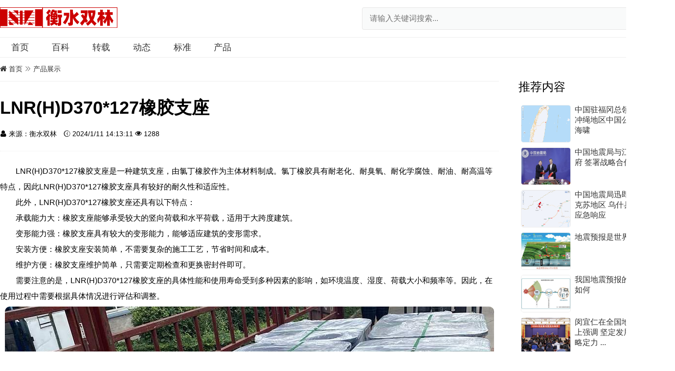

--- FILE ---
content_type: text/html; Charset=utf-8
request_url: https://www.jianzhugezhen.com/show.asp?id=114
body_size: 4325
content:

<!doctype html>
<html>
<head>
<meta charset="utf-8">
<title>LNR(H)D370*127橡胶支座 - 产品展示 - 建筑减隔震网</title>
<meta name="keywords" content="LNR(H)D370*127橡胶支座">
<meta name="description" content="LNR(H)D370*127橡胶支座是一种建筑支座，由氯丁橡胶作为主体材料制成。氯丁橡胶具有耐老化、耐臭氧、耐化学腐蚀、耐油、耐高温等特点，因此LNR(H)D370*127橡胶支座具有较好的耐久性和适...">
<meta name="applicable-device" content="pc,mobile">
<meta name="viewport" content="width=device-width,initial-scale=1,minimum-scale=1,maximum-scale=1">
<link href="/skin/style.css" rel="stylesheet" type="text/css">
<script src="/skin/js/jquery.js"></script>
</head>
<body>
<div class="head">
  <div class="wid">
    <div class="logo fl"><a href="/" title="致力于建筑减隔震技术的研究和推广 - 建筑减隔震网"><img src="/skin/img/logo.svg" alt="致力于建筑减隔震技术的研究和推广 - 建筑减隔震网"></a></div>
    <div class="search fr">
  <div class="search-box">
    <div class="search-main">
      <form name="add" method="get" action="/search.php?" onSubmit="return checkadd();">
        <input name="keys" type="text" placeholder="请输入关键词搜索..."/>
        <button href="javascript:;"><i class="eufont eu-search"></i></button>
      </form>
    </div>
  </div>
    </div>
  </div>
</div>

<div class="wid">
	<div class="nav">
      <a href="/" title="首页">首页</a>
<a href="/list.asp?id=1">百科</a><a href="/list.asp?id=2">转载</a><a href="/list.asp?id=3">动态</a><a href="/list.asp?id=4">标准</a><a href="/list.asp?id=5">产品</a>
	</div>
</div>
<div class="tt"><a href="https://www.jianzhugezhen.com"><i class="eufont eu-home"></i> 首页</a> <i class="eufont eu-best-next"></i> <a href="/list.asp?id=5">产品展示</a></div>
<div class="wid">
  <div class="left">
    <div class="info">
      <h1>LNR(H)D370*127橡胶支座</h1>
      <div class="tot"><i class="eufont eu-user"></i> 来源：衡水双林　<i class="eufont eu-time"></i> 2024/1/11 14:13:11 <i class="eufont eu-eye"></i> 1288</div>
      <div class="content"><p style="text-indent:2em;">
	LNR(H)D370*127橡胶支座是一种建筑支座，由氯丁橡胶作为主体材料制成。氯丁橡胶具有耐老化、耐臭氧、耐化学腐蚀、耐油、耐高温等特点，因此LNR(H)D370*127橡胶支座具有较好的耐久性和适应性。
</p>
<p style="text-indent:2em;">
	此外，LNR(H)D370*127橡胶支座还具有以下特点：
</p>
<p style="text-indent:2em;">
	承载能力大：橡胶支座能够承受较大的竖向荷载和水平荷载，适用于大跨度建筑。
</p>
<p style="text-indent:2em;">
	变形能力强：橡胶支座具有较大的变形能力，能够适应建筑的变形需求。
</p>
<p style="text-indent:2em;">
	安装方便：橡胶支座安装简单，不需要复杂的施工工艺，节省时间和成本。
</p>
<p style="text-indent:2em;">
	维护方便：橡胶支座维护简单，只需要定期检查和更换密封件即可。
</p>
<p style="text-indent:2em;">
	需要注意的是，LNR(H)D370*127橡胶支座的具体性能和使用寿命受到多种因素的影响，如环境温度、湿度、荷载大小和频率等。因此，在使用过程中需要根据具体情况进行评估和调整。
</p>
<p align="center">
	<img alt="LNR(H)D370*127橡胶支座" title="LNR(H)D370*127橡胶支座" src="/upfile/image/202401/2116136006.jpg" />
</p></div>
      <div class="prenext">

        <a href="/show.asp?id=113" title="活动断层与地震">上一篇: 活动断层与地震</a><br>

        <a href="/show.asp?id=115" title="LNR(H)-D620×179橡胶支座">下一篇: LNR(H)-D620×179橡胶支座</a>

      </div>
    </div>
  </div>
<div class="right">
  <div class="box">
    <p class="rtt">推荐内容</p>
    <ul>
      <li><a href="show.asp?id=176" title="中国驻福冈总领馆紧急提醒冲绳地区中国公民注意防范海啸"><img alt="中国驻福冈总领馆紧急提醒冲绳地区中国公民注意防范海啸" src="/upfile/image/202404/0310068260.jpg"><span>中国驻福冈总领馆紧急提醒冲绳地区中国公民注意防范海啸</span></a></li>
      <li><a href="show.asp?id=172" title="中国地震局与江西省人民政府 签署战略合作协议"><img alt="中国地震局与江西省人民政府 签署战略合作协议" src="/upfile/image/202403/21144734734.jpg"><span>中国地震局与江西省人民政府 签署战略合作协议</span></a></li>
      <li><a href="show.asp?id=168" title="中国地震局迅即开展新疆阿克苏地区 乌什县7.1级地震应急响应"><img alt="中国地震局迅即开展新疆阿克苏地区 乌什县7.1级地震应急响应" src="/upfile/image/202401/2309193087.png"><span>中国地震局迅即开展新疆阿克苏地区 乌什县7.1级地震应急响应</span></a></li>
      <li><a href="show.asp?id=111" title="地震预报是世界性难题"><img alt="地震预报是世界性难题" src="/upfile/image/202401/11105727734.jpeg"><span>地震预报是世界性难题</span></a></li>
      <li><a href="show.asp?id=109" title="我国地震预报的现状与水平如何"><img alt="我国地震预报的现状与水平如何" src="/upfile/image/202401/1110499209.jpg"><span>我国地震预报的现状与水平如何</span></a></li>
      <li><a href="show.asp?id=100" title="闵宜仁在全国地震局长会议上强调 坚定发展信心 保持战略定力 以高水平地震安全服务保障中国式现代化"><img alt="闵宜仁在全国地震局长会议上强调 坚定发展信心 保持战略定力 以高水平地震安全服务保障中国式现代化" src="/upfile/image/202401/06120019734.png"><span>闵宜仁在全国地震局长会议上强调 坚定发展信心 保持战略定力 ...</span></a></li>
      <li><a href="show.asp?id=95" title="地震系统现场工作队全力以赴开展甘肃积石山6.2级地震应急处置工作"><img alt="地震系统现场工作队全力以赴开展甘肃积石山6.2级地震应急处置工作" src="/upfile/image/202401/09172034734.png"><span>地震系统现场工作队全力以赴开展甘肃积石山6.2级地震应急处置...</span></a></li>
      <li><a href="show.asp?id=94" title="1218甘肃6.2级地震中，兰州、西宁仓皇下楼的居民们到底经历了什么？"><img alt="1218甘肃6.2级地震中，兰州、西宁仓皇下楼的居民们到底经历了什么？" src="/upfile/image/202401/04105104734.jpeg"><span>1218甘肃6.2级地震中，兰州、西宁仓皇下楼的居民们到底经...</span></a></li>
    </ul>
  </div>
</div>
<script type="text/javascript" src="http://www.hbfuhua.com/skin/js/jquery.min.js"></script>
<script type="text/javascript" src="http://www.hbfuhua.com/skin/js/eucms.js"></script>
<script type="text/javascript" src="http://www.hbfuhua.com/skin/js/jquery.slide.js"></script>
<script type="text/javascript">
  $(window).scroll(function(){if($(document).scrollTop()>=149){$(".right").addClass("fixedright")}else{$(".right").removeClass("fixedright")}})
</script> 
</div>
<div class="foot wid">
  声明：本站部分内容来自互联网，并已注明转载来源，若有涉及侵权，请联系0318-6666807进行删除！
<script>
var _hmt = _hmt || [];
(function() {
  var hm = document.createElement("script");
  hm.src = "https://hm.baidu.com/hm.js?80f73e0754a10aecc7d506ef407bcb5d";
  var s = document.getElementsByTagName("script")[0]; 
  s.parentNode.insertBefore(hm, s);
})();
</script><br>
  &copy;&nbsp;2026&nbsp;www.jianzhugezhen.com&nbsp;版权所有&nbsp;网站设计：<a href="http://www.eucms.com/" target="_blank"><i class="eufont eu-eucms"></i> 青禾网络</a><br>
	<a href="https://beian.miit.gov.cn/" target="_blank">冀ICP备16028262号</a><br>
  <b>友情链接：</b>
  <a href="https://www.jianzhugezhen.cn/" target="_blank" title="建筑隔震支座">建筑隔震支座</a>
  <a href="https://www.jianzhugezhen.com/" target="_blank" title="建筑减隔震">建筑减隔震</a>
  <a href="http://www.hszhizuo.com/" target="_blank" title="高阻尼隔震支座">高阻尼隔震支座</a>
  <a href="http://www.hszhishuidai.com/" target="_blank" title="摩擦摆隔震支座">摩擦摆隔震支座</a>
  <a href="http://www.jianzhenzhizuo.com/" target="_blank" title="建筑减震支座">建筑减震支座</a>
  <a href="http://www.gaozunizhizuo.com/" target="_blank" title="高阻尼支座">高阻尼支座</a>
  <a href="http://www.hszhengda.com/" target="_blank" title="铅芯隔震支座">铅芯隔震支座</a>
  <a href="http://www.juliumifengjiao.com/" target="_blank" title="铅芯橡胶支座">铅芯橡胶支座</a>
  <a href="http://www.shuanglinzhizuo.com/" target="_blank" title="HDR隔震支座">HDR隔震支座</a>
  <a href="http://www.hsxjzs.com/" target="_blank" title="LNR橡胶支座">LNR橡胶支座</a>
  <a href="http://www.hszhishui.cn/" target="_blank" title="LRB隔震支座">LRB隔震支座</a>
  <a href="http://www.xiangjiaoshuidai.com/" target="_blank" title="LRB铅芯支座">LRB铅芯支座</a>
  <a href="http://www.gbzhishuidai.com/" target="_blank" title="LRB橡胶支座">LRB橡胶支座</a>
  <a href="http://www.hsshuanglin.com/" target="_blank" title="隔震支座">隔震支座</a>
  <a href="http://www.shuanglinxiangjiao.com/" target="_blank" title="铅芯支座">铅芯支座</a>
  <a href="http://www.shensuofeng.org.cn/" target="_blank" title="HDR橡胶支座">HDR橡胶支座</a>
  <a href="http://www.zhishuidai.org.cn/" target="_blank" title="LNR隔震支座">LNR隔震支座</a>
  <a href="http://www.hshengle.com/" target="_blank" title="天然橡胶隔震支座">天然橡胶隔震支座</a>
  <a href="http://www.hsyuanhong.com/" target="_blank" title="FPS隔震支座">FPS隔震支座</a>
  <a href="http://www.yuanhong8.com/" target="_blank" title="FPS摩擦摆支座">FPS摩擦摆支座</a>
  <a href="http://www.bolixiangjiao.com/" target="_blank" title="HDR高阻尼支座">HDR高阻尼支座</a>
  <a href="http://mhy.jianzhugezhen.cn/" target="_blank" title="建筑高阻尼支座">建筑高阻尼支座</a>
  <a href="http://wrn.jianzhugezhen.cn/" target="_blank" title="建筑摩擦摆支座">建筑摩擦摆支座</a>
  <a href="http://ghl.jianzhugezhen.cn/" target="_blank" title="橡胶隔震支座">橡胶隔震支座</a>
  <a href="http://ly.jianzhugezhen.cn/" target="_blank" title="建筑铅芯支座">建筑铅芯支座</a>
  <a href="http://hy.jianzhugezhen.cn/" target="_blank" title="建筑橡胶支座">建筑橡胶支座</a>
  <a href="http://gx.jianzhugezhen.cn/" target="_blank" title="建筑阻尼器">建筑阻尼器</a>
<script src="/skin/js/eucms.js"></script> 
</div>
</body>
</html>

--- FILE ---
content_type: text/css
request_url: https://www.jianzhugezhen.com/skin/style.css
body_size: 2764
content:
<!--@import url(/skin/font/font.css);-->
html{height:100%;margin:0}
body{font-size:14px;font-family:"microsoft yahei","Trebuchet MS",Arial,Helvetica,sans-serif;background:#fff;}
body,p,ul,li,dl,dt,dd,h1,h2,h3,h4,h5{margin:0 auto;padding:0;list-style-type:none}
a{color:#333;text-decoration:none}
a:hover{color:#f70303}
i,em{font-style:normal}
img{border:none;vertical-align:middle}
table{border-collapse:collapse;line-height:1.5em;overflow:auto}

.slidebox .hd li,.newsnicelist li,a{transition:0.2s;-o-transition:0.2s;-moz-transition:0.2s;-webkit-transition:0.2s}
.cl{clear:both;margin:0;padding:0;font-size:0px;line-height:0px;height:0px;overflow:hidden}
.fl{float:left}
.fr{float:right}
.wid{margin:0 auto;overflow:hidden;width:1380px;position: inherit}

.ke-insertfile{display:block;padding:10px 15px 10px 45px;background:url(/skin/img/link.svg) no-repeat 15px center;border:1px dashed #eee;font-size:26px}

.head .logo{padding:15px 0;width:240px}
.head .logo img{width:100%}

.search{position:relative;padding:15px 0}
.search-box{height:46px;width:640px;margin:0 auto;position:relative;z-index:888}
.search-main{height:46px;width:640px;position:relative}
.search-main input[type="text"]{border:1px solid #e6e6e6;color:#333;height:24px;padding:10px 12px 10px 15px;width:550px;font-size:16px;line-height:24px;display:block;float:left;background:#f9fafa;border-radius:4px 0 0 4px}
.search-main input[type="text"]:focus{background:#fff;border-color:#d4d4d4}
.search-main input::-webkit-input-placeholder,.search-main input:-moz-placeholder,.search-main input::-moz-placeholder,.search-main input:-ms-input-placeholder{color:#888;font-size:16px}
.search-main button{height:46px;line-height:46px;font-size:24px;color:#777;width:60px;background:#fff;display:block;float:left;border:1px solid #e6e6e6;border-left:0;text-align:center;border-radius:0 4px 4px 0;transition-duration:.3s;cursor:pointer}
.search-main button:hover{background:#cc0000;border-color:#a8002d;text-decoration:none;color:#fff}

.nav{background:#fff;line-height:40px;height:40px;border-top:1px solid #eee;border-bottom:1px solid #eee}
.nav a{float:left;display:block;width:6%;font-size:18px;color:#333;text-align:center;}
.nav a:hover{color:#fff;background:#cc0000}
.nav a.on{color:#fff;background:#cc0000}

.newstop{text-align:center;padding:25px 0;}
.newstop a{font-size:36px;color:#C00;font-weight:bold;}
.newstoplist{text-align:center;font-size:20px;}

.newsnice{padding-top:20px}

.newsnicelist{float:right;width:580px}
.newsnicelist li{font-size:24px;border-bottom:1px dotted #ccc;padding:12px 0;}
.newsnicelist li:hover{background:#eee;padding:12px 0 12px 12px;}
.newsnicelist li a{ display:block;width:556px;white-space:nowrap;text-overflow:ellipsis;overflow:hidden;}

.slidebox{position:relative;overflow:hidden;width:750px;height:430px;float:left;padding-top:20px;}
.slidebox .bd{position:relative;z-index:0;margin:0 auto}

.slidebox .bd img{width:750px;height:430px;}
.slidebox .bd span{background-color:rgba(0,0,0,.5);line-height:65px;font-size:24px;color:#fff;width:690px;padding:0 30px;position:absolute;bottom:0;display:block;overflow:hidden;white-space:nowrap;text-overflow:ellipsis;}

.slidebox .hd{position:absolute;bottom:0;width:100%;font-size:0;}
.slidebox .hd li{display:inline-block;width:20%;height:1px;background-color:rgba(0,0,0,1);}
.slidebox .hd li.on{background-color:rgba(255,0,0,1)}

.arrowbox a{position:absolute;bottom:0px;width:25px;height:65px;line-height:65px;cursor:pointer;text-align:center;font-size:18px;color:rgba(255,255,255,1)}
.arrowbox a:hover{color:rgba(255,0,0,1)}
.arrowbox .prev{left:0px}
.arrowbox .next{right:0px}


.map{width:800px;float:left;}
#allmap{width:100%;height:512px;}

.anchorBL{display:none}
#allmap p{font-size:14px;line-height:1.2em;padding:3px 0}
#allmap p a{color:#09F}
.dzbox{float:right;width:580px;height:512px;min-width:400px;font-size:14px;line-height:32px;background:#fafafa}
.dzbox .t{background:#ccc;font-weight:bold}
.dzbox .a{text-align:center;width:100%;float:left;display:block;}
.dzbox .a:nth-child(even){background:#eee;}
.dzbox .a span{display:block;width:65px;float:left;}

.dzbox .a .a160{width:145px;float:left}
.dzbox .a .a318{width:170px;float:left;text-align:left;white-space:nowrap;text-overflow:ellipsis;overflow:hidden;}
.notes{font-size:12px;text-align:center;padding:6.5px 0}

.tit{padding:20px 0;border-bottom:1px solid #ccc}
.tit .lt{border-left:7px solid #cc0000;font-size:36px;line-height:1em;padding-left:20px;font-weight:bold}

.tt{width:1380px;margin:0 auto;color:#333;padding:15px 0}

.newslist{width:440px;float:left;margin-right:27px;border:1px solid #eee;margin-left:0px;margin-top:30px;background:#fff;border-radius:10px;}
.newslist:nth-child(3n+1){margin-right:0px;}
.newslist .pic{padding:20px 20px 0 20px;overflow:hidden}
.newslist .pic a img{width:100%;height:200px;}
.newslist .box{margin:0 auto;padding:20px}
.newslist .box li{overflow:hidden;border-bottom:1px solid #eee;padding:15px 10px}
.newslist .box li:hover{background:#eee}
.newslist .box li a{font-size:18px;font-weight:500;display:block;overflow:hidden;white-space:nowrap;text-overflow:ellipsis}
.newslist .box li span{line-height:1.5em;color:#999;display:block;overflow:hidden;white-space:nowrap;text-overflow:ellipsis}

.zl_list{width:100%;padding:20px 0;margin:0 auto}
.zl_list dl{width:266px;margin-right:10px;margin-bottom:10px;float:left;overflow:hidden;background:#fff;border-radius:10px;border:1px solid #d6d6d6}
.zl_list dl:nth-child(5n+0){margin-right:0}
.zl_list dt a img{width:100%;height:375px}
.zl_list dd{padding:15px;}
.zl_list dd a{font-size:18px;line-height:1.2em;font-weight:bold;display:block;height:65px}
.zl_list dd span{font-size:14px; line-height:1em;color:#555;padding-top:15px;display:block}


.cp_list{width:100%;padding:20px 0;margin:0 auto}
.cp_list dl{width:266px;margin-right:10px;margin-bottom:10px;float:left;overflow:hidden;background:#fff;border-radius:10px;border:1px solid #d6d6d6}
.cp_list dl:nth-child(5n+0){margin-right:0}
.cp_list dt a img{width:100%}
.cp_list dd{padding:15px;}
.cp_list dd a{font-size:18px;line-height:1em;font-weight:bold;display:block;overflow:hidden;white-space:nowrap;text-overflow:ellipsis}
.cp_list dd span{font-size:14px;line-height:1.2em;color:#555;padding-top:15px;display:block}

.pt_list{width:100%}
.pt_list dl{clear:both;overflow:hidden;padding:15px 0;margin:0;line-height:1.5em;color:#666;border-bottom:1px solid #eee}
.pt_list dt{width:23%;float:left}
.pt_list dt img{width:200px;height:150px;border:1px solid #eee;border-radius:10px;}
.pt_list dd{float:right;width:77%}
.pt_list dd a span{font-size:24px;line-height:1em;}
.pt_list dd em{padding-bottom:5px;font-size:12px;padding-top:10px;display:block;color:#999}

.left{border-top:1px solid #eee;width:1020px;float:left}
.right {width:320px;float:right}
.fixedright{position:fixed;right:calc((100% - 1380px)/2);top:20px}
.right .box .rtt{font-size:24px;line-height:1em;padding-bottom:20px;}
.right .box li{width:320px}
.right .box li:hover{background:#f7f7f7}
.right .box li a{padding:5px;overflow:hidden;display:block;font-size:16px}
.right .box li a img{width:100px;height:75px;float:left;border-radius:5px;border:1px solid #eee}
.right .box li a span{width:200px;float:right}

.info h1{font-size:36px;padding:30px 0 15px 0;}
.info .tot{padding:5px 0 25px 0;border-bottom:1px dotted #eee}

.content{padding:25px 0; font-size:16px;line-height:2em;min-height:500px;}
.content img{margin:0.5% 0;max-width:100%;border-radius:10px;}
.content blockquote{padding:10px;font-size:12px;background:rgba(0,0,0,0.05);border:1px dotted rgba(0,0,0,0.5)}
.content pre{border:1px dotted #785;background:#f5f5f5;line-height:1.4;padding:20px;font-family:Consolas;white-space:pre-wrap!important;word-wrap:break-word!important;*white-space:normal!important}

.prenext{border-top:1px dashed #ccc;border-bottom:1px dashed #ccc;line-height:2em;margin-bottom:15px}

.pages{padding:15px 0;font-size:14px}
.pages a{display:inline-block;margin-right:3px;height:32px;line-height:32px;width:32px;background:#ddd;text-align:center;color:#333}
.pages a:hover{background:#ff7700;color:#fff;text-decoration:none}
.pages a.on{display:inline-block;background:#f70303;color:#fff}

.foot{padding:10px 0px;color:#555;border-top:1px solid #d6d6d6;line-height:1.5em;}
.foot a{color:#555}

.backtotop{display:none;position:fixed;text-align:center;width:33px;line-height:33px;right:0px;bottom:68px;background:rgba(0,0,0,0.8);cursor:pointer;z-index:999}
.backtotop i{font-size:21px;color:#fff}

--- FILE ---
content_type: text/css
request_url: https://www.jianzhugezhen.com/skin/font/font.css
body_size: 16395
content:
@font-face{font-family:"eufont";src:url('iconfont.eot?t=1560562105769'); /* IE9 */src:url('iconfont.eot?t=1560562105769#iefix') format('embedded-opentype'), /* IE6-IE8 */url('[data-uri]') format('woff2'),url('iconfont.woff?t=1560562105769') format('woff'),url('iconfont.ttf?t=1560562105769') format('truetype'), /* chrome, firefox, opera, Safari, Android, iOS 4.2+ */url('iconfont.svg?t=1560562105769#eufont') format('svg'); /* iOS 4.1- */}.eufont{font-family:"eufont" !important;font-style:normal;-webkit-font-smoothing:antialiased;-moz-osx-font-smoothing:grayscale}.eu-eucms:before{content:"\e601"}.eu-domain:before{content:"\e604"}.eu-share:before{content:"\e605"}.eu-weixin:before{content:"\e606"}.eu-qq:before{content:"\e607"}.eu-qq-full:before{content:"\e608"}.eu-sina:before{content:"\e609"}.eu-qrcode:before{content:"\e60a"}.eu-wangwang:before{content:"\e60b"}.eu-skype:before{content:"\e60c"}.eu-left:before{content:"\e60e"}.eu-right:before{content:"\e60f"}.eu-next:before{content:"\e610"}.eu-pre:before{content:"\e611"}.eu-best-next:before{content:"\e612"}.eu-best-pre:before{content:"\e613"}.eu-search:before{content:"\e614"}.eu-top:before{content:"\e615"}.eu-eye:before{content:"\e616"}.eu-time:before{content:"\e617"}.eu-user:before{content:"\e618"}.eu-home:before{content:"\e619"}.eu-info:before{content:"\e61a"}.eu-page:before{content:"\e61b"}.eu-set:before{content:"\e61c"}.eu-sort:before{content:"\e61d"}.eu-sitemap:before{content:"\e61e"}.eu-code:before{content:"\e61f"}.eu-link:before{content:"\e620"}.eu-push:before{content:"\e621"}.eu-rss:before{content:"\e622"}.eu-history:before{content:"\e623"}.eu-cloud-server:before{content:"\e624"}.eu-tags:before{content:"\e625"}.eu-xml:before{content:"\e626"}.eu-html:before{content:"\e627"}.eu-mobile:before{content:"\e628"}.eu-fax:before{content:"\e629"}.eu-mail:before{content:"\e62a"}.eu-sms:before{content:"\e62b"}.eu-out:before{content:"\e62c"}.eu-phone:before{content:"\e62d"}.eu-tel-o:before{content:"\e62e"}.eu-tel:before{content:"\e62f"}.eu-sort-desc:before{content:"\e630"}.eu-sort-asc:before{content:"\e631"}.eu-class:before{content:"\e632"}.eu-shangqiao:before{content:"\e633"}.eu-dingwei:before{content:"\e634"}.eu-close:before{content:"\e635"}.eu-xuanze:before{content:"\e636"}.eu-baidu:before{content:"\e637"}.eu-sogou:before{content:"\e638"}.eu-earth:before{content:"\e639"}.eu-so360:before{content:"\e63a"}.eu-urlqr:before{content:"\e63b"}

--- FILE ---
content_type: image/svg+xml
request_url: https://www.jianzhugezhen.com/skin/img/logo.svg
body_size: 5478
content:
<?xml version="1.0" encoding="utf-8"?>
<!-- Generator: Adobe Illustrator 16.0.0, SVG Export Plug-In . SVG Version: 6.00 Build 0)  -->
<!DOCTYPE svg PUBLIC "-//W3C//DTD SVG 1.1//EN" "http://www.w3.org/Graphics/SVG/1.1/DTD/svg11.dtd">
<svg version="1.1" id="图层_1" xmlns="http://www.w3.org/2000/svg" xmlns:xlink="http://www.w3.org/1999/xlink" x="0px" y="0px"
	 width="230px" height="40px" viewBox="0 0 230 40" enable-background="new 0 0 230 40" xml:space="preserve">
<rect fill="#CC0000" width="230" height="40"/>
<g>
	<polygon fill="#FFFFFF" points="22.616,10.268 27.142,14.343 35.083,14.343 30.558,10.268 	"/>
	<polygon fill="#FFFFFF" points="35.582,24.654 39.004,24.654 39.004,20.579 34.064,20.579 35.582,21.945 	"/>
	<polygon fill="#FFFFFF" points="22.613,29.813 30.556,29.813 26.036,25.742 18.097,25.742 	"/>
	<path fill="#FFFFFF" d="M82.435,3.759V1.043H1v2.716l13.58-0.007v2.714v2.713v1.088v4.076v1.08V19.5v1.08v4.074v1.089v4.069v1.086
		v2.715v2.716H1v2.714h81.435v-2.715H68.854v-2.713v-2.717v-1.086v-4.069v-1.089V20.58V19.5v-4.077v-1.08v-4.075V9.179V6.466V3.752
		L82.435,3.759z M67.498,10.268h-4.473l-2.548,4.075h7.022v1.08h-7.695L57.256,19.5h10.242v1.08H56.581l-2.546,4.074h13.464v1.089
		H53.354l-2.542,4.069h6.266l1.295-2.074l2.301,2.074h6.825v1.086h-5.618l3.819,3.439H54.25l2.149-3.439h-6.264l-2.149,3.439v-3.439
		h-3.553v2.715h-5.427v-2.715h-3.421v3.439l-3.82-3.439H23.82l3.82,3.439h-9.774v-3.439h-1.93v-1.086h1.93v-4.069h-1.93v-1.089
		h8.894l-4.524-4.074h-4.37V19.5h3.169l-1.239-1.116v-2.958h-1.93v-1.083h1.93v-4.075h-1.93V9.179h1.93V5.987l3.544,3.192h7.94
		l-3.545-3.192h9.775v3.192h3.422V6.466h5.425v2.713h3.553V5.987h17.717L63.7,9.179h3.794L67.498,10.268L67.498,10.268z"/>
	<rect x="35.582" y="25.742" fill="#FFFFFF" width="3.422" height="4.07"/>
	<rect x="44.429" y="20.579" fill="#FFFFFF" width="3.554" height="4.075"/>
	<polygon fill="#FFFFFF" points="39.004,19.5 39.004,15.425 28.34,15.425 32.864,19.5 	"/>
	<rect x="44.429" y="10.268" fill="#FFFFFF" width="3.554" height="4.075"/>
	<rect x="44.429" y="25.742" fill="#FFFFFF" width="3.554" height="4.07"/>
	<rect x="44.429" y="15.425" fill="#FFFFFF" width="3.554" height="4.076"/>
	<rect x="35.582" y="10.268" fill="#FFFFFF" width="3.422" height="4.075"/>
</g>
<rect x="84" y="1.043" fill="#FFFFFF" width="145" height="38"/>
<g>
	<path fill="#CC0000" d="M121.424,14.158v5.361h-1.619v11.938c-0.137,3.676-0.506,4.014-4.418,4.451l-1.652,0.135l-1.012-3.742
		l-1.72,2.965c-1.586-1.078-3.271-2.09-4.991-3.065c-1.214,1.247-3.171,2.426-5.868,3.473l-2.393-4.182
		c3.136-0.81,4.551-1.519,5.192-2.865h-4.282v-3.743h4.787v-1.451h-4.113v-7.386c-0.574,0.878-1.146,1.72-1.721,2.496v17.231H92.86
		V24.173c-0.574,0.642-1.146,1.248-1.719,1.82l-0.945-6.271l0.811-0.978c2.26-2.699,3.607-4.418,4.789-6.44l3.541,2.594V12
		l-1.217-0.774c1.855-2.124,3.205-4.384,4.114-6.71l4.688,0.134c-0.135,0.304-0.303,0.843-0.606,1.519h5.192v3.506l-1.213,2.057
		h1.955v11.702h-3.979v1.45h4.688v3.742h-5.026v0.065c1.45,0.609,2.936,1.384,4.45,2.295l-0.067-0.271l0.979-0.067
		c1.246-0.101,1.552-0.336,1.552-1.549v-9.579h-1.957V14.16h8.533V14.158z M99.841,6.909c-1.449,1.957-3.439,4.351-5.934,7.215
		l-3.305-3.741c1.891-1.923,3.912-4.352,5.26-6.34L99.841,6.909z M103.012,16.148h1.352v-1.584h-1.352V16.148z M104.361,18.946
		h-1.35v1.621h1.35V18.946z M106.855,9.572h-2.258c-0.406,0.676-0.877,1.385-1.416,2.158h2.461L106.855,9.572z M108.777,14.563
		h-1.314v1.585h1.314V14.563z M107.462,18.946v1.621h1.313v-1.621H107.462z M112.925,5.865h7.86v5.225h-7.86V5.865L112.925,5.865z"
		/>
	<path fill="#CC0000" d="M135.605,10.584v5.768c-0.844,5.798-3.172,10.824-7.724,16.623l-4.651-3.406
		c2.09-2.428,3.707-4.653,4.819-6.643c1.148-2.021,1.988-4.282,2.563-6.811h-5.664v-5.531H135.605L135.605,10.584z M151.688,32.84
		c-4.147-3.945-6.979-7.654-8.832-11.869v9.947c0,3.506-1.352,4.383-5.395,4.652l-2.699,0.168l-1.891-5.629l2.328-0.137
		c1.516-0.101,2.125-0.574,2.125-2.06V4.516l5.531,0.134v4.722c0.367,1.753,0.906,3.507,1.651,5.225c2.66-2.224,4.685-4.146,6-5.799
		l4.013,4.788c-1.582,1.451-4.013,3.474-7.316,6.003c2.293,3.541,5.23,6.606,8.293,8.802L151.688,32.84z"/>
	<path fill="#CC0000" d="M168.195,30.242l-1.586-2.395c-1.279,2.059-3.238,4.588-5.867,7.59l-3.945-4.857
		c3.203-3.236,5.059-5.393,6.406-7.789c-1.855-2.73-3.438-4.957-4.754-6.676l4.078-2.866c0.945,1.147,1.891,2.359,2.867,3.675
		c0.305-1.551,0.573-3.406,0.742-5.564h-7.855V5.897h13.152v5.833c-0.642,4.857-1.183,7.859-2.125,10.521l3.065,4.315
		L168.195,30.242z M185.496,35.672c-2.666-2.293-4.76-4.484-6.242-6.543c-1.887,2.125-4.348,4.316-7.352,6.576l-3.402-4.482
		c3.336-2.227,5.965-4.553,7.891-6.981c-1.621-3.539-2.633-7.652-3.34-13.283h-0.676l-0.035-5.06h14.469v5.833
		c-0.914,5.261-2.156,9.242-4.215,12.746c1.516,2.125,3.773,4.353,6.711,6.609L185.496,35.672z M178.211,10.957
		c0.369,3.135,0.91,5.664,1.551,7.619c0.941-2.326,1.617-4.855,2.023-7.619H178.211z"/>
	<path fill="#CC0000" d="M203.586,24.105c-0.641-0.709-1.35-1.481-2.125-2.258v13.959h-5.328V24.072
		c-0.676,1.313-1.418,2.631-2.262,3.877c-0.84,1.248-1.547,2.193-2.121,2.867l-1.383-7.656c2.563-2.965,4.449-5.697,5.395-8.528
		h-3.875V9.371h4.246V4.584l5.328,0.135v4.653h3.102v5.26h-3.102v2.765l0.977-1.045c0.539,0.404,1.25,1.01,2.125,1.82
		c0.91,0.809,1.517,1.418,1.855,1.855L203.586,24.105z M219.703,31.053c-1.516-1.721-3.137-4.451-4.451-7.553v12.307h-5.326V24.105
		c-1.184,3.136-2.664,5.769-4.387,7.857l-3.57-4.518c3.742-3.914,6.203-8.329,7.281-12.813h-3.373V9.37h4.049V4.583l5.326,0.136
		v4.652h5.564v5.261h-5.125c1.078,3.775,3.406,7.282,6.406,10.79L219.703,31.053z"/>
</g>
</svg>


--- FILE ---
content_type: application/javascript
request_url: https://www.jianzhugezhen.com/skin/js/eucms.js
body_size: 143
content:
TouchSlide({slideCell:"#slidebox",titCell:".hd ul",mainCell:".bd ul",effect:"leftLoop",autoPage:true,autoPlay:true,prevCell:".prev",nextCell:".next",interTime:"12000"});

function checkadd(){if(document.add.keys.value==''){alert('\u8bf7\u8f93\u5165\u5173\u952e\u8bcd\u2026');document.add.keys.focus();return false}};